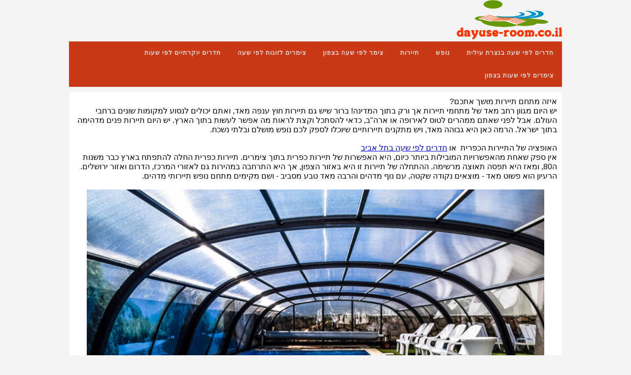

--- FILE ---
content_type: text/html; charset=UTF-8
request_url: https://www.dayuse-room.co.il/%D7%AA%D7%99%D7%99%D7%A8%D7%95%D7%AA.html
body_size: 2472
content:
<!doctype html>
<html>
<head>
   <meta charset="utf-8"/>
   <title>תיירות - Dayuse-room</title>
   <meta name="viewport" content="width=device-width, initial-scale=1"/>
   <link rel="stylesheet" href="css/styles.css"/>
   <script src="https://code.jquery.com/jquery-latest.min.js" type="87c8c741662210976a7b550a-text/javascript"></script>
   <script src="js/script.js" type="87c8c741662210976a7b550a-text/javascript"></script>
   <meta name="description" content="תיירות איזה מתחם תיירות מושך אתכם?
יש היום מגוון רחב מאד של מתחמי תיירות אך ורק בתוך המדינה! ברור שיש גם תיירות חוץ ענפה מאד, ואתם יכולים לנסוע למקומות שונים ברחבי העולם. אבל לפני שאתם ממהרים לטוס לאירופה או ארה"ב">
</head>
<body>
<div id="wrapper">
<div id="header">
    <a href="/"><img src="logo.png" alt="logo"/></a>
</div><div id='cssmenu' class="align-right">
<ul>
      <li><a href='חדרים-לפי-שעה-בנצרת-עילית.html'>חדרים לפי שעה בנצרת עילית</a></li>
          <li><a href='נופש.html'>נופש</a></li>
          <li><a href='תיירות.html'>תיירות</a></li>
          <li><a href='צימר-לפי-שעה-בצפון.html'>צימר לפי שעה בצפון</a></li>
          <li><a href='צימרים-לזוגות-לפי-שעה.html'>צימרים לזוגות לפי שעה</a></li>
          <li><a href='חדרים-יוקרתיים-לפי-שעות.html'>חדרים יוקרתיים לפי שעות</a></li>
          <li><a href='צימרים-לפי-שעות-בצפון.html'>צימרים לפי שעות בצפון</a></li>
       </ul>
</div>
<div id="text_holder">
    <p>איזה מתחם תיירות מושך אתכם?</p>
<p>יש היום מגוון רחב מאד של מתחמי תיירות אך ורק בתוך המדינה! ברור שיש גם תיירות חוץ ענפה מאד, ואתם יכולים לנסוע למקומות שונים ברחבי העולם. אבל לפני שאתם ממהרים לטוס לאירופה או ארה"ב, כדאי להסתכל וקצת לראות מה אפשר לעשות בתוך הארץ. יש היום תיירות פנים מדהימה בתוך ישראל. הרמה כאן היא גבוהה מאד, ויש מתקנים תיירותיים שיוכלו לספק לכם נופש מושלם ובלתי נשכח.</p>
<p>&nbsp;</p>
<p>האופציה של התיירות הכפרית &nbsp;או <a title="חדרים לפי שעה בתל אביב" href="https://www.telaviv-home.co.il/%D7%97%D7%93%D7%A8%D7%99%D7%9D+%D7%9C%D7%A4%D7%99+%D7%A9%D7%A2%D7%94.html" target="_blank">חדרים לפי שעה בתל אביב</a></p>
<p>אין ספק שאחת מהאפשרויות המובילות ביותר כיום, היא האפשרות של תיירות כפרית בתוך צימרים. תיירות כפרית החלה להתפתח בארץ כבר משנות ה80, ומאז היא תפסה תאוצה מרשימה. ההתחלה של תיירות זו היא באזור הצפון, אך היא התרחבה במהירות גם לאזורי המרכז, הדרום ואזור ירושלים. הרעיון הוא פשוט מאד - מוצאים נקודה שקטה, עם נוף מדהים והרבה מאד טבע מסביב - ושם מקימים מתחם נופש תיירותי מדהים.</p>
<p>&nbsp;<img style="display: block; margin-left: auto; margin-right: auto;" src="/images/2795bc88005675dd3ae8c47c2adf9054.jpg" width="928" height="618" /></p>
<p>נופש לכל המשפחה</p>
<p>תיירות כפרית מהווה קונספט נהדר, שאמנם זוהה בהתחלה עם זוגות, אך כיום הוא הורחב באופן משמעותי. היום קיים דגש חזק מאד על תיירות משפחתית. לא מעט משפחות עם ילדים רוצות לצאת לנופש מהנה מאד. ועבורן תיירות כפרית היא פתרון מעולה. מצד אחד הילדים נהנים מאד בצימרים - יש להם חצר פרטית, חדר משלהם, ואפילו בריכת שחיה פרטית. מצד שני, מדובר על מתחם תיירות יוקרתי מאד, שעבור המבוגרים מהווה הזדמנות להתפנק ולהירגע.</p>
<p>&nbsp;</p>
<p>עוד אופציות שונות</p>
<p>כמובן שהצימרים הם לא האפשרות היחידה למי שמחפש מתחמי תיירות יוקרתיים. יש היום אפשרות לצאת לווילות איכותיות מאד, לחפש מלונות בוטיק עם שירותי תיירות מתקדמים, ועוד ועוד. הרעיון הוא שכל אחד מוצא לעצמו את המתחם שמושך אותו, ומתאים לתנאים שהוא חלם עליהם.</p>
<p>&nbsp;</p>
<p>נופשים שונים בתוך ישראל</p>
<p>חושבים לצאת לנופש מפנק במיוחד? אחת ההתלבטויות המרכזיות היא האם לצאת לנופש בחו"ל או לנופש בתוך ישראל. מבלי לבטל את החשיבות של ביקור במדינות שונות בעולם ,אנו נראה לכם שברוב המקרים, נופש בתוך ישראל יוכל להיות חוויתי ומדהים עבורכם, לא משנה באיזה הרכב מדובר. אפשר לצאת לנופש בתוך ישראל אם אתם מחפשים משהו רומנטי, אם אתם רוצים לארגן נופש עם קבוצת חברים, אם מדובר על נופש משפחתי, ועוד ועוד.</p>
<p>&nbsp;</p>
<p>להגיע לכל מקום בזמן קצר &nbsp; <a title="צימרים לפי שעה" href="https://www.iroom.co.il/" target="_blank">צימרים לפי שעה</a></p>
<p>אחד מהיתרונות המרכזיים של נופש בתוך ישראל הוא שישראל היא מדינה קטנה. נכון שלעתים אנו רואים את ה לאו דווקא כיתרון אך בעולם התיירות זה יתרון עצום. חישבו על כך שתוך שעה של נסיעה אתם כבר נמצאים בתוך מקום אחר לגמרי בתוך ישראל, עם נוף שונה, ואפילו עם תרבות מקומית שונה. הדבר מאפשר לכם תוך זמן קצר להגיע ליעד שלכם, מבלי שאתם שורפים את רוב היום על נסיעות.</p>
<p>&nbsp;</p>
<p>מקומות מדהימים לטייל</p>
<p>אם אתם בוחרים לנפוש בתוך צימרים או וילות של ישראל, הרי שבמקביל תוכלו גם לצאת למגוון של מסלולי טיול מדהימים. ברוב המקרים, הצימרים והווילות של ישראל נמצאים ביישובים קטנים, אשר נמצאים בסמוך למסלולי טבע מדהימים. תוכלו למצוא מסלולי הליכה קלים או מתקדמים. תוכלו למצוא מסלולים לטיולי טרקטורונים, לטיולי ג'יפים, לרכיבה על סוסים, ולעוד טיולים מסוגים שונים. מדהים איך בארץ קטנה כמו ישראל - יש כל כך הרבה מה לעשות!</p>
<p>&nbsp;<img style="display: block; margin-left: auto; margin-right: auto;" src="/images/3541050295a5ac6a58c827c663e2da91.jpg" width="930" height="618" /></p>
<p>ואין כמו האנשים כאן</p>
<p>ובשורה התחתונה - האנשים בתוך ישראל הם אנשים מדהימים, עם תודעת שירות גבוהה מאד. תושבי ישראל אוהבים לארח ישראלים אחרים במתחמי הנופש השונים. לכן, בין אם אתם תגיעו לווילה בצפון ישראל, בין אם תגיעו לצימר בדרום, או לכל מתחם נופש אחר - תמיד תוכלו לקבל את השירות הטוב ביותר, עם חיוך גדול.</p></div>

<div id="footer">
כל הזכויות שמורות
</div>
</div>
<script src="/cdn-cgi/scripts/7d0fa10a/cloudflare-static/rocket-loader.min.js" data-cf-settings="87c8c741662210976a7b550a-|49" defer></script></body>
</html>